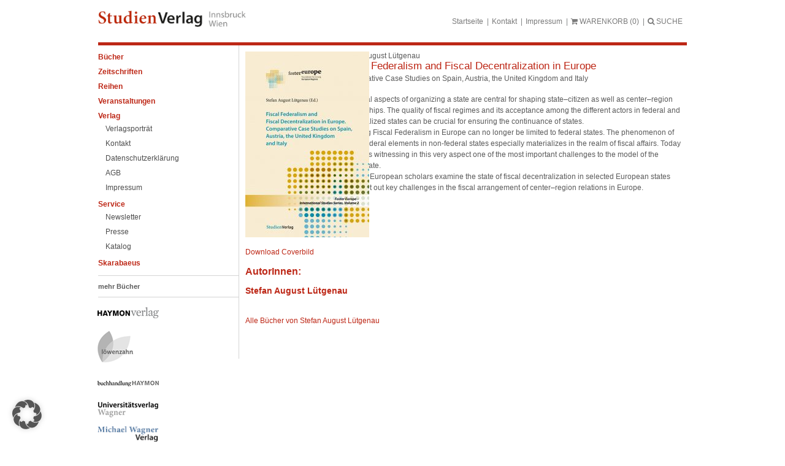

--- FILE ---
content_type: text/html; charset=UTF-8
request_url: https://www.studienverlag.at/warenkorb-daten/?_=1769709830721
body_size: -365
content:
{"anzahlWarenkorb":0}